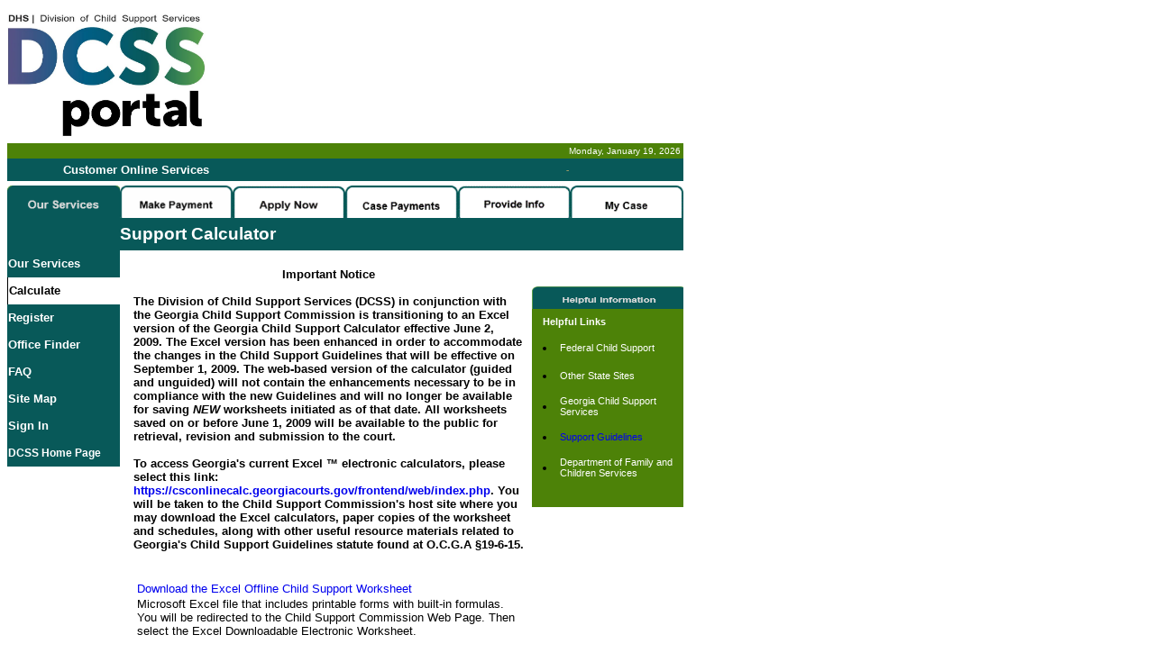

--- FILE ---
content_type: application/javascript
request_url: https://services.georgia.gov/dhr/cspp/pages/files/s_code.js
body_size: 26042
content:
/* SiteCatalyst code version: H.16.
Copyright 1997-2008 Omniture, Inc. More info available at
http://www.omniture.com */
/************************ ADDITIONAL FEATURES ************************
     Plugins
*/

var s_account="sgagapsc"
var s=s_gi(s_account)
/************************** CONFIG SECTION **************************/
/* You may add or alter any code config here. */
/* Conversion Config */
s.currencyCode="USD"
/* Link Tracking Config */
s.trackDownloadLinks=true
s.trackExternalLinks=true
s.trackInlineStats=true
s.linkDownloadFileTypes="au,avi,csv,doc,docx,exe,mov,mp3,mpg,pdf,pps,ppt,pptx,swf,txt,vsd,wav,wmv,xls,xlsx,xml,zip"
s.linkInternalFilters="javascript:,georgia.gov,ga.gov"
s.linkLeaveQueryString=false
s.linkTrackVars="None"
s.linkTrackEvents="None"
/* Plugin Config */
s.usePlugins=true
function s_doPlugins(s) {
	/* Add calls to plugins here */
	
	/* Plugin Example: getQueryParam 2.3
	//single parameter
	s.campaign=s.getQueryParam('cid');
	*/
	
	/* Plugin Example: getNewRepeat 1.0 */
	s.prop8=s.getNewRepeat();
	s.eVar4=s.getNewRepeat();
	
	/* Plugin Example: timeparting EST */
	s.prop9=s.getTimeParting('h','-8','2008'); // Set hour 
	s.prop10=s.getTimeParting('d','-8','2008'); // Set day
	s.prop11=s.getTimeParting('w','-8','2008'); // Set Weekend / Weekday
	s.eVar5=s.getTimeParting('h','-8','2008'); // Set hour 
	s.eVar6=s.getTimeParting('d','-8','2008'); // Set day
	s.eVar7=s.getTimeParting('w','-8','2008'); // Set Weekend / Weekday	s.eVar

	/* Plugin Example: getVisitNum 2.0 */
	s.prop12=s.getVisitNum();
	s.eVar8=s.getVisitNum();
	
	/* Plugin Examples: downloadLinkHandler */
	var url=s.downloadLinkHandler()
	if(url){
	s.eVar3=url;
	s.events=s.events?s.events+",event2":"event2";
	s.linkTrackVars="eVar3,events";
	s.linkTrackEvents="event2";
	}
	
	/* Copy props to eVars */
	if(s.prop5) s.eVar1 = s.prop5;
	if(s.prop7) s.eVar2 = s.prop7;

	/* Set Page View Event */
	s.events=s.apl(s.events,'event3',',',2);
	
}
s.doPlugins=s_doPlugins
/************************** PLUGINS SECTION *************************/
/* You may insert any plugins you wish to use here.                 */

/*
 * Plugin: getNewRepeat 1.0 - Return whether user is new or repeat
 */
s.getNewRepeat=new Function(""
+"var s=this,e=new Date(),cval,ct=e.getTime(),y=e.getYear();e.setTime"
+"(ct+30*24*60*60*1000);cval=s.c_r('s_nr');if(cval.length==0){s.c_w("
+"'s_nr',ct,e);return 'New';}if(cval.length!=0&&ct-cval<30*60*1000){s"
+".c_w('s_nr',ct,e);return 'New';}if(cval<1123916400001){e.setTime(cv"
+"al+30*24*60*60*1000);s.c_w('s_nr',ct,e);return 'Repeat';}else retur"
+"n 'Repeat';");

/*
 * Plugin: getTimeParting 1.3 - Set timeparting values based on time zone
 */
s.getTimeParting=new Function("t","z","y",""
+"dc=new Date('1/1/2000');f=15;ne=8;if(dc.getDay()!=6||"
+"dc.getMonth()!=0){return'Data Not Available'}else{;z=parseInt(z);"
+"if(y=='2009'){f=8;ne=1};gmar=new Date('3/1/'+y);dsts=f-gmar.getDay("
+");gnov=new Date('11/1/'+y);dste=ne-gnov.getDay();spr=new Date('3/'"
+"+dsts+'/'+y);fl=new Date('11/'+dste+'/'+y);cd=new Date();"
+"if(cd>spr&&cd<fl){z=z+1}else{z=z};utc=cd.getTime()+(cd.getTimezoneO"
+"ffset()*60000);tz=new Date(utc + (3600000*z));thisy=tz.getFullYear("
+");var days=['Sunday','Monday','Tuesday','Wednesday','Thursday','Fr"
+"iday','Saturday'];if(thisy!=y){return'Data Not Available'}else{;thi"
+"sh=tz.getHours();thismin=tz.getMinutes();thisd=tz.getDay();var dow="
+"days[thisd];var ap='AM';var dt='Weekday';var mint='00';if(thismin>3"
+"0){mint='30'}if(thish>=12){ap='PM';thish=thish-12};if (thish==0){th"
+"ish=12};if(thisd==6||thisd==0){dt='Weekend'};var timestring=thish+'"
+":'+mint+ap;var daystring=dow;var endstring=dt;if(t=='h'){return tim"
+"estring}if(t=='d'){return daystring};if(t=='w'){return en"
+"dstring}}};"
);

/*                                                                  
 * Plugin: Visit Number By Month 2.0 - Return the user visit number 
 */
s.getVisitNum=new Function(""
+"var s=this,e=new Date(),cval,cvisit,ct=e.getTime(),c='s_vnum',c2='s"
+"_invisit';e.setTime(ct+30*24*60*60*1000);cval=s.c_r(c);if(cval){var"
+" i=cval.indexOf('&vn='),str=cval.substring(i+4,cval.length),k;}cvis"
+"it=s.c_r(c2);if(cvisit){if(str){e.setTime(ct+30*60*1000);s.c_w(c2,'"
+"true',e);return str;}else return 'unknown visit number';}else{if(st"
+"r){str++;k=cval.substring(0,i);e.setTime(k);s.c_w(c,k+'&vn='+str,e)"
+";e.setTime(ct+30*60*1000);s.c_w(c2,'true',e);return str;}else{s.c_w"
+"(c,ct+30*24*60*60*1000+'&vn=1',e);e.setTime(ct+30*60*1000);s.c_w(c2"
+",'true',e);return 1;}}"
);

/*
 * Plugin: getQueryParam 2.3
 */
s.getQueryParam=new Function("p","d","u",""
+"var s=this,v='',i,t;d=d?d:'';u=u?u:(s.pageURL?s.pageURL:s.wd.locati"
+"on);if(u=='f')u=s.gtfs().location;while(p){i=p.indexOf(',');i=i<0?p"
+".length:i;t=s.p_gpv(p.substring(0,i),u+'');if(t){t=t.indexOf('#')>-"
+"1?t.substring(0,t.indexOf('#')):t;}if(t)v+=v?d+t:t;p=p.substring(i="
+"=p.length?i:i+1)}return v");
s.p_gpv=new Function("k","u",""
+"var s=this,v='',i=u.indexOf('?'),q;if(k&&i>-1){q=u.substring(i+1);v"
+"=s.pt(q,'&','p_gvf',k)}return v");
s.p_gvf=new Function("t","k",""
+"if(t){var s=this,i=t.indexOf('='),p=i<0?t:t.substring(0,i),v=i<0?'T"
+"rue':t.substring(i+1);if(p.toLowerCase()==k.toLowerCase())return s."
+"epa(v)}return ''");

/*
 * Plugin: downloadLinkHandler 0.5 - identify and report download links
 */
s.downloadLinkHandler=new Function("p",""
+"var s=this,h=s.p_gh(),n='linkDownloadFileTypes',i,t;if(!h||(s.linkT"
+"ype&&(h||s.linkName)))return '';i=h.indexOf('?');t=s[n];s[n]=p?p:t;"
+"if(s.lt(h)=='d')s.linkType='d';else h='';s[n]=t;return h;");

/*
 * Utility Function: p_gh
 */
s.p_gh=new Function(""
+"var s=this;if(!s.eo&&!s.lnk)return '';var o=s.eo?s.eo:s.lnk,y=s.ot("
+"o),n=s.oid(o),x=o.s_oidt;if(s.eo&&o==s.eo){while(o&&!n&&y!='BODY'){"
+"o=o.parentElement?o.parentElement:o.parentNode;if(!o)return '';y=s."
+"ot(o);n=s.oid(o);x=o.s_oidt}}return o.href?o.href:'';");

/*
 * Plugin Utility: apl v1.1
 */
s.apl=new Function("L","v","d","u",""
+"var s=this,m=0;if(!L)L='';if(u){var i,n,a=s.split(L,d);for(i=0;i<a."
+"length;i++){n=a[i];m=m||(u==1?(n==v):(n.toLowerCase()==v.toLowerCas"
+"e()));}}if(!m)L=L?L+d+v:v;return L");

/*
 * Utility Function: split v1.5 - split a string (JS 1.0 compatible)
 */
s.split=new Function("l","d",""
+"var i,x=0,a=new Array;while(l){i=l.indexOf(d);i=i>-1?i:l.length;a[x"
+"++]=l.substring(0,i);l=l.substring(i+d.length);}return a");


/* Configure Modules and Plugins */

s.loadModule("Media")
s.Media.autoTrack=false
s.Media.trackVars="None"
s.Media.trackEvents="None"

/* WARNING: Changing any of the below variables will cause drastic
changes to how your visitor data is collected.  Changes should only be
made when instructed to do so by your account manager.*/
s.visitorNamespace="stateofgeorgia"
/*
s.trackingServer="stats.georgia.gov"
s.trackingServerSecure="sstats.georgia.gov"
*/
s.dc=122

/****************************** MODULES *****************************/
/* Module: Media */
s.m_Media_c="='s_media_'+m._in+'_~=new Function(~m.ae(mn,l,\"'+p+'\",~;`H~o.'+f~o.Get~=function(~){var m=this~}^9 p');p=tcf(o)~setTimeout(~x,x!=2?p:-1,o)}~=parseInt(~m.s.d.getElementsByTagName~ersion"
+"Info~'`z_c_il['+m._in+'],~'o','var e,p=~QuickTime~if(~}catch(e){p=~s.wd.addEventListener~m.s.rep(~=new Object~layState~||^D~m.s.wd[f1]~Media~.name~Player '+~s.wd.attachEvent~'a','b',c~;o[f1]~tm.get"
+"Time()/1~m.s.isie~.current~,tm=new Date,~p<p2||p-p2>5)~m.e(n,1,o^F~m.close~i.lx~=v+',n,~){this.e(n,~MovieName()~);o[f~i.lo~m.ol~o.controls~load',m.as~==3)~script';x.~,t;try{t=~Version()~else~o.id~)"
+"{mn=~1;o[f7]=~Position~);m.~(x==~)};m.~&&m.l~l[n])~var m=s~!p){tcf~xc=m.s.~Title()~();~7+'~)}};m.a~\"'+v+';~3,p,o);~5000~return~i.lt~';c2='~Change~n==~',f~);i.~==1)~{p='~4+'=n;~()/t;p~.'+n)}~~`z.m_"
+"i('`P'`uopen`6n,l,p,b`7,i`L`Ya='',x;l`Bl)`3!l)l=1`3n&&p){`H!m.l)m.l`L;n=`Km.s.rep(`Kn,\"\\n\",''),\"\\r\",''),'--**--','')`3m.`y`b(n)`3b&&b.id)a=b.id;for (x in m.l)`Hm.l[x]`x[x].a==a)`b(m.l[x].n^Fn"
+"=n;i.l=l;i.p=p;i.a=a;i.t=0;i.s`B`V000);`c=0;^A=0;`h=0;i.e='';m.l[n]=i}};`b`6n`e0,-1`wplay`6n,o`7,i;i=`am`1`Ei`3m.l){i=m.l[\"'+`Ki.n,'\"','\\\\\"')+'\"]`3i){`H`c^Gm.e(i.n,3,-1^Fmt=`9i.m,^8)}}'^Fm(`w"
+"stop`6n,o`e2,o`we`6n,x,o`7,i=n`x&&m.l[n]?m.l[n]:0`Yts`B`V000),d='--**--'`3i){if `v3||(x!=`c&&(x!=2||`c^G)) {`Hx){`Ho<0&&^A>0){o=(ts-^A)+`h;o=o<i.l?o:i.l-1}o`Bo)`3`v2||x`l&&`h<o)i.t+=o-`h`3x!=3){i.e"
+"+=`v1?'S':'E')+o;`c=x;}`p `H`c!=1)`alt=ts;`h=o;m.s.pe='media';m.s.pev3=i.n+d+i.l+d+i.p+d+i.t+d+i.s+d+i.e+`v3?'E'+o:''`us.t(0,'`P^K`p{m.e(n,2,-1`ul[n]=0;m.s.fbr('`P^K}}^9 i};m.ae`6n,l,p,x,o,b){`Hn&&"
+"p`7`3!m.l||!m.`ym.open(n,l,p,b`ue(n,x,o^5`6o,t`7,i=`q?`q:o`Q,n=o`Q,p=0,v,c,c1,c2,^1h,x,e,f1,f2`0oc^E3`0t^E4`0s^E5`0l^E6`0m^E7`0c',tcf,w`3!i){`H!m.c)m.c=0;i`0'+m.c;m.c++}`H!`q)`q=i`3!o`Q)o`Q=n=i`3!`"
+"i)`i`L`3`i[i])^9;`i[i]=o`3!xc)^1b;tcf`1`F0;try{`Ho.v`D&&o`X`P&&`j)p=1`I0`8`3^0`1`F0`n`5`G`o`3t)p=2`I0`8`3^0`1`F0`n`5V`D()`3t)p=3`I0`8}}v=\"`z_c_il[\"+m._in+\"],o=`i['\"+i+\"']\"`3p^G^HWindows `P `R"
+"o.v`D;c1`dp,l,x=-1,cm,c,mn`3o){cm=o`X`P;c=`j`3cm&&c`rcm`Q?cm`Q:c.URL;l=cm.duration;p=c`X`t;n=o.p`M`3n){`H^D8)x=0`3n`lx=1`3^D1`N2`N4`N5`N6)x=2;}^B`Hx>=0)`2`A}';c=c1+c2`3`W&&xc){x=m.s.d.createElement"
+"('script');x.language='j`mtype='text/java`mhtmlFor=i;x.event='P`M^C(NewState)';x.defer=true;x.text=c;xc.appendChild(x`g6]`1c1+'`Hn`l{x=3;'+c2+'}`9`46+',^8)'`g6]()}}`Hp==2)^H`G `R(`5Is`GRegistered()"
+"?'Pro ':'')+`5`G`o;f1=f2;c`dx,t,l,p,p2,mn`3o`r`5`f?`5`f:`5URL^3n=`5Rate^3t=`5TimeScale^3l=`5Duration^J=`5Time^J2=`45+'`3n!=`44+'||`Z{x=2`3n!=0)x=1;`p `Hp>=l)x=0`3`Z`22,p2,o);`2`A`Hn>0&&`4^4>=10){`2"
+"^7`4^4=0}`4^4++;`4^I`45+'=p;`9^6`42+'(0,0)\",500)}'`U`1`T`g4]=-`s0`U(0,0)}`Hp`l^HReal`R`5V`D^3f1=n+'_OnP`M^C';c1`dx=-1,l,p,mn`3o`r`5^2?`5^2:`5Source^3n=`5P`M^3l=`5Length()/1000;p=`5`t()/1000`3n!=`4"
+"4+'){`Hn`lx=1`3^D0`N2`N4`N5)x=2`3^D0&&(p>=l||p==0))x=0`3x>=0)`2`A`H^D3&&(`4^4>=10||!`43+')){`2^7`4^4=0}`4^4++;`4^I^B`H`42+')`42+'(o,n)}'`3`O)o[f2]=`O;`O`1`T1+c2)`U`1`T1+'`9^6`41+'(0,0)\",`43+'?500:"
+"^8);'+c2`g4]=-1`3`W)o[f3]=`s0`U(0,0^5s`1'e',`El,n`3m.autoTrack&&`C){l=`C(`W?\"OBJECT\":\"EMBED\")`3l)for(n=0;n<l.length;n++)m.a(`y;}')`3`S)`S('on`k);`p `H`J)`J('`k,false)";
s.m_i("Media");

/************* DO NOT ALTER ANYTHING BELOW THIS LINE ! **************/
var s_code='',s_objectID;function s_gi(un,pg,ss){var c="=fun@6(~){`Ks=^S~$h ~.substring(~.indexOf(~;@s~';`Bt`t~=new Fun@6(~.toLowerCase()~s_c_il['+s^sn+']~};s.~`m@s~.length~.toUpperCase~=new Object~s"
+".wd~','~){@s~')q='~.location~var ~s.pt(~dynamicAccount~link~s.apv~='+@x(~)@sx^m!Object$eObject.prototype$eObject.prototype[x])~);s.~Element~.getTime()~=new Array~ookieDomainPeriods~s.m_~referrer~.p"
+"rotocol~=new Date~BufferedRequests~}c$r(e){~visitor~;@X^js[k],255)}~=''~javaEnabled~conne@6^M~@0c_i~Name~:'')~onclick~}@s~else ~ternalFilters~javascript~s.dl~@Os.b.addBehavior(\"# default# ~=parseF"
+"loat(~'+tm.get~=='~cookie~s.rep(~s.^T~track~o@0oid~browser~.parent~window~colorDepth~String~while(~.host~.lastIndexOf('~s.sq~s.maxDelay~s.vl_g~r=s.m(f)?s[f](~for(~s.un~s.eo~&&s.~parseInt(~t=s.ot(o)"
+"~j='1.~#3URL~lugins~dynamicVariablePrefix~document~Type~Sampling~s.rc[un]~Download~Event~');~this~tfs~resolution~s.c_r(~s.c_w(~s.eh~s.isie~s.vl_l~s.vl_t~Height~t,h){t=t?t~tcf~isopera~ismac~escape(~"
+".href~screen.~s.fl(~Version~harCode~&&(~_'+~variableProvider~s.pe~)?'Y':'N'~:'';h=h?h~._i~e&&l$GSESSION'~f',~onload~name~home#3~objectID~}else{~.s_~s.rl[u~Width~s.ssl~o.type~Timeout(~ction~Lifetime"
+"~.mrq(\"'+un+'\")~sEnabled~;i++)~'){q='~&&l$GNONE'){~ExternalLinks~charSet~onerror~lnk~currencyCode~.src~s=s_gi(~etYear(~&&!~Opera~'s_~;try{~Math.~s.fsg~s.ns6~s.oun~InlineStats~Track~'0123456789~&&"
+"t~s[k]=~s.epa(~m._d~n=s.oid(o)~,'sqs',q);~LeaveQuery~')>=~'=')~){n=~\",''),~vo)~s.sampled~=s.oh(o);~+(y<1900?~s.disable~ingServer~n]=~true~sess~campaign~lif~if(~'http~,100)~s.co(~x in ~s.ape~ffset~"
+"s.c_d~s.br~'&pe~s.gg(~s.gv(~s[mn]~s.qav~,'vo~s.pl~=(apn~Listener~\"s_gs(\")~vo._t~b.attach~d.create~=s.n.app~(''+~!='~'||t~'+n~)+'/~s()+'~){p=~():''~a):f(~+1))~a['!'+t]~){v=s.n.~channel~un)~.target"
+"~o.value~g+\"_c\"]~\".tl(\")~etscape~(ns?ns:~s_')t=t~k',s.bc~omePage~s.d.get~')<~||!~[b](e);~m[t+1](~return~height~events~random~code~'MSIE ~rs,~un,~,pev~floor(~atch~s.num(~[\"s_\"+~s.c_gd~s.dc~s.p"
+"g~,'lt~.inner~transa~;s.gl(~\"m_\"+n~idt='+~page~Group,~.fromC~sByTag~?'&~+';'~t&&~1);~){s.~[t]=~>=5)~[t](~=l[n];~!a[t])~~s._c=@Nc';`F=^1`5!`F`hn){`F`hl`U;`F`hn=0;}s^sl=`F`hl;s^sn=`F`hn;s^sl[s^s@ns"
+";`F`hn++;s.m`0m){`2$Fm)`4'{$d0`Afl`0x,l){`2x?$Fx)`30,l):x`Aco`0o`H!o)`2o;`Kn`E,x;^B@wo)@sx`4'select$d0&&x`4'filter$d0)n[x]=o[x];`2n`Anum`0x){x`e+x;^B`Kp=0;p<x`C;p++)@s(@V')`4x`3p,p$O<0)`20;`21`Arep"
+"=s_r;@x`0x`1,h=@VABCDEF',i,c=s.@E,n,l,e,y`e;c=c?c`D$M`5x){x`e+x`5c`tAUTO'^m'').c^lAt){^Bi=0;i<x`C@A{c=x`3i,i+#An=x.c^lAt(i)`5n>127){l=0;e`e;^4n||l<4){e=h`3n%16,n%16+1)+e;n=(n-n%16)/16;l++}y+='%u'+e"
+"}`Bc`t+')y+='%2B';`my+=^gc)}x=y^zx=x?`v^g''+x),'+`G%2B'):x`5x&&c^Eem==1&&x`4'%u$d0&&x`4'%U$d0){i=x`4'%^R^4i>=0){i++`5h`38)`4x`3i,i+1)`D())>=0)`2x`30,i)+'u00'+x`3i);i=x`4'%',i)}}}}`2x`Aepa`0x`1;`2x?"
+"un^g`v''+x,'+`G ')):x`Apt`0x,d,f,a`1,t=x,z=0,y,r;^4t){y=t`4d);y=y<0?t`C:y;t=t`30,y);^At,$Nt,a)`5r)`2r;z+=y+d`C;t=x`3z,x`C);t=z<x`C?t:''}`2''`Aisf`0t,a){`Kc=a`4':')`5c>=0)a=a`30,c)`5t`30,2)`t$Z`32);"
+"`2(t!`e@W==a)`Afsf`0t,a`1`5`La,`G,'is^ut))@Q+=(@Q!`e?`G`j+t;`20`Afs`0x,f`1;@Q`e;`Lx,`G,'fs^uf);`2@Q`Ac_d`e;$uf`0t,a`1`5!$st))`21;`20`Ac_gd`0`1,d=`F`J^5^w,n=s.fpC`V,p`5!n)n=s.c`V`5d@L@z@fn?^Fn):2;n="
+"n>2?n:2;p=d^6.')`5p>=0){^4p>=0&&n>1$Ld^6.',p-#An--}@z=p>0&&`Ld,'.`Gc_gd^u0)?d`3p):d}}`2@z`Ac_r`0k`1;k=@x(k);`Kc=' '+s.d.`u,i=c`4' '+k+@e,e=i<0?i:c`4';',i),v=i<0?'':@Yc`3i+2+k`C,e<0?c`C:e));`2v$G[[B"
+"]]'?v:''`Ac_w`0k,v,e`1,d=$u(),l=s.`u@7,t;v`e+v;l=l?$Fl)`D$M`5^t@Ct=(v!`e?^Fl?l:0):-60)`5t){e`Z;e.setTime(e`T+(t*1000))}`lk@Cs.d.`u=k+'`Pv!`e?v:'[[B]]')+'; path=/;'+(^t?' expires='+e.toGMT^3()#8`j+("
+"d?' domain='+d#8`j;`2^Vk)==v}`20`Aeh`0o,e,r,f`1,b='s^ne+'^ns^sn,n=-1,l,i,x`5!^Xl)^Xl`U;l=^Xl;^Bi=0;i<l`C&&n<0;i++`Hl[i].o==o&&l[i].e==e)n=i`ln<0@fi;l[n]`E}x#Fx.o=o;x.e=e;f=r?x.b:f`5r||f){x.b=r?0:o["
+"e];x.o[e]=f`lx.b){x.o[b]=x.b;`2b}`20`Acet`0f,a,t,o,b`1,r,^d`5`O>=5^m!s.^e||`O>=7)){^d`7's`Gf`Ga`Gt`G`Ke,r@O^A$Na)`br=s.m(t)?s#Ee):t(e)}`2r^Rr=^d(s,f,a,t)^z@ss.^f^Eu`4$m4@d0)r=s.m(b)?s[b](a):b(a);el"
+"se{^X(`F,'@F',0,o);^A$Na`Reh(`F,'@F',1)}}`2r`Ag^Tet`0e`1;`2`w`Ag^Toe`7'e`G`Ks=`9,c;^X(^1,\"@F\",1`Re^T=1;c=s.t()`5c)s.d.write(c`Re^T=0;`2@o'`Rg^Tfb`0a){`2^1`Ag^Tf`0w`1,p=w^0,l=w`J;`w=w`5p&&p`J!=l&&"
+"p`J^5==l^5){`w=p;`2s.g^Tf(`w)}`2`w`Ag^T`0`1`5!`w){`w=`F`5!s.e^T)`w=s.cet('g^T^u`w,'g^Tet',s.g^Toe,'g^Tfb')}`2`w`Amrq`0u`1,l=@1],n,r;@1]=0`5l)^Bn=0;n<l`C;n++){r#Fs.mr(0,0,r.r,0,r.t,r.u)}`Abr`0id,rs`"
+"1`5@l`a$e^W@Nbr',rs))$0l=rs`Aflush`a`0`1;s.fbr(0)`Afbr`0id`1,br=^V@Nbr')`5!br)br=$0l`5br`H!@l`a)^W@Nbr`G'`Rmr(0,0,br)}$0l=0`Amr`0@p,q,$nid,ta,u`1,dc=$v,t1=s.`x@m,t2=s.`x@mSecure,ns=s.`c`ispace,un=u"
+"?u:$Ys.f$S,unc=`v$o'_`G-'),r`E,l,imn=@Ni^n($S,im,b,e`5!rs){rs=@t'+(@3?'s'`j+'://'+(t1?(@3@W2?t2:t1):($Y(@3?'102':unc))+'.'+($v?$v:112)+'.2o7.net')$Jb/ss/'+^C+'/1/H.16/'+@p+'?[AQB]&ndh=1'+(q?q`j+'&["
+"AQE]'`5^Y@Ls.^f`H`O>5.5)rs=^j$n4095);`mrs=^j$n2047)`lid){$0(id,rs);$h}`ls.d.images&&`O>=3^m!s.^e||`O>=7)^m@R<0||`O>=6.1)`H!s.rc)s.rc`E`5!^O){^O=1`5!s.rl)s.rl`E;@1n]`U;set@5'@s^1`hl)^1.`9@8',750)^zl"
+"=@1n]`5l){r.t=ta;r.u=un;r.r=rs;l[l`C]=r;`2''}imn+='^n^O;^O++}im=`F[imn]`5!im)im=`F[im@nnew Image;im@0l=0;im.^v`7'e`G^S@0l=1`5^1`hl)^1.`9@8^Rim@I=rs`5rs`4$1=@d0^m!ta||ta`t_self$Ha`t_top'||(`F.^w@Wa="
+"=`F.^w))){b=e`Z;^4!im@0l&&e`T-b`T<500)e`Z}`2''}`2'<im'+'g sr'+'c=\"'+rs+'\" width=1 $i=1 border=0 alt=\"\">'`Agg`0v`1`5!`F['s^nv])`F['s^nv]`e;`2`F['s^nv]`Aglf`0t,a`Ht`30,2)`t$Z`32);`Ks=^S,v=$2t)`5v"
+")s#Cv`Agl`0v`1`5$w)`Lv,`G,'gl^u0)`Agv`0v`1;`2s['vpm^nv]?s['vpv^nv]:(s[v]?s[v]`j`Ahavf`0t,a`1,b=t`30,4),x=t`34),n=^Fx),k='g^nt,m='vpm^nt,q=t,v=s.`N@UVa$ne=s.`N@U^Qs,mn;@X$3t)`5s.@G||^D||^p`H^p^Epe`3"
+"0,4)$G@G_'){mn=^p`30,1)`D()+^p`31)`5$4){v=$4.`xVars;e=$4.`x^Qs}}v=v?v+`G+^Z+`G+^Z2:''`5v@L`Lv,`G,'is^ut))s[k]`e`5t`t$j'&&e)@Xs.fs(s[k],e)}s[m]=0`5t`t^K`ID`6`cID`Ivid`6^I@Bg'`d`Bt`t`X@Br'`d`Bt`tvmk`"
+"Ivmt`6@E@Bce'`5s[k]&&s[k]`D()`tAUTO')@X'ISO8859-1';`Bs[k]^Eem==2)@X'UTF-8'}`Bt`t`c`ispace`Ins`6c`V`Icdp`6`u@7`Icl`6^o`Ivvp`6@H`Icc`6$R`Ich`6$z@6ID`Ixact`6@q`Iv0`6^U`Is`6^2`Ic`6`o^k`Ij`6`f`Iv`6`u@9`"
+"Ik`6`z@2`Ibw`6`z^b`Ibh`6`g`Ict`6^x`Ihp`6p^J`Ip';`B$sx)`Hb`tprop`Ic$I;`Bb`teVar`Iv$I;`Bb`thier@Bh$I`d`ls[k]@W$G`N`i'@W$G`N^M')$5+='&'+q+'`Ps[k]);`2''`Ahav`0`1;$5`e;`L^a,`G,'hav^u0);`2$5`Alnf`0^c`8^r"
+"`8:'';`Kte=t`4@e`5t@We>0&&h`4t`3te$O>=0)`2t`30,te);`2''`Aln`0h`1,n=s.`N`is`5n)`2`Ln,`G,'ln^uh);`2''`Altdf`0^c`8^r`8:'';`Kqi=h`4'?^Rh=qi>=0?h`30,qi):h`5#9h`3h`C-(t`C$O`t.'+t)`21;`20`Altef`0^c`8^r`8:"
+"''`5#9h`4t)>=0)`21;`20`Alt`0h`1,lft=s.`N^PFile^Ms,lef=s.`NEx`n,@r=s.`NIn`n;@r=@r?@r:`F`J^5^w;h=h`8`5s.`x^PLinks&&lf#9`Llft,`G$xd^uh))`2'd'`5s.`x@D&&h`30,1)$G# '^mlef||@r)^m!lef||`Llef,`G$xe^uh))^m!"
+"@r$e`L@r,`G$xe^uh)))`2'e';`2''`Alc`7'e`G`Ks=`9,b=^X(^S,\"`k\"`R@G=@v^S`Rt(`R@G=0`5b)`2^S$f`2@o'`Rbc`7'e`G`Ks=`9,f,^d`5s.d^Ed.all^Ed.all.cppXYctnr)$h;^D=e@I`S?e@I`S:e$T;^d`7\"s\",\"`Ke@O@s^D^m^D.tag"
+"`i||^D^0`S||^D^0Node))s.t()`b}\");^d(s`Reo=0'`Roh`0o`1,l=`F`J,h=o^h?o^h:'',i,j,k,p;i=h`4':^Rj=h`4'?^Rk=h`4'/')`5h^mi<0||(j>=0&&i>j)||(k>=0&&i>k))$Lo`Y&&o`Y`C>1?o`Y:(l`Y?l`Y`j;i=l.path^w^6/^Rh=(p?p+"
+"'//'`j+(o^5?o^5:(l^5?l^5`j)+(h`30,1)$G/'?l.path^w`30,i<0?0:i$J'`j+h}`2h`Aot`0o){`Kt=o.tag`i;t=t@W`D?t`D$M`5t`tSHAPE')t`e`5t`Ht`tINPUT'&&@4&&@4`D)t=@4`D();`B!#9o^h)t='A';}`2t`Aoid`0o`1,^G,p,c,n`e,x="
+"0`5t@L`y$Lo`Y;c=o.`k`5o^h^mt`tA$H`tAREA')^m!c$ep||p`8`4'`o$d0))n@j`Bc@f`vs.rep(`vs.rep$Fc,\"\\r@g\"\\n@g\"\\t@g' `G^Rx=2}`B$U^mt`tINPUT$H`tSUBMIT')@f$U;x=3}`Bo@I@W`tIMAGE')n=o@I`5n){`y=^jn@u;`yt=x}"
+"}`2`y`Arqf`0t,un`1,e=t`4@e,u=e>=0?`G+t`30,e)+`G:'';`2u&&u`4`G+un+`G)>=0?@Yt`3e$O:''`Arq`0un`1,c=un`4`G),v=^V@Nsq'),q`e`5c<0)`2`Lv,'&`Grq^u$S;`2`L$o`G,'rq',0)`Asqp`0t,a`1,e=t`4@e,q=e<0?'':@Yt`3e+1)`"
+"Rsqq[q]`e`5e>=0)`Lt`30,e),`G@b`20`Asqs`0$oq`1;^7u[u@nq;`20`Asq`0q`1,k=@Nsq',v=^Vk),x,c=0;^7q`E;^7u`E;^7q[q]`e;`Lv,'&`Gsqp',0);`L^C,`G@bv`e;^B@w^7u`Q)^7q[^7u[x]]+=(^7q[^7u[x]]?`G`j+x;^B@w^7q`Q&&^7q["
+"x]^mx==q||c<2)){v+=(v#7'`j+^7q[x]+'`Px);c++}`2^Wk,v,0)`Awdl`7'e`G`Ks=`9,r=@o,b=^X(`F,\"^v\"),i,o,oc`5b)r=^S$f^Bi=0;i<s.d.`Ns`C@A{o=s.d.`Ns[i];oc=o.`k?\"\"+o.`k:\"\"`5(oc`4$A<0||oc`4\"@0oc(\")>=0)&&"
+"oc`4$W<0)^X(o,\"`k\",0,s.lc);}`2r^R`Fs`0`1`5`O>3^m!^Y$es.^f||`O#D`Hs.b^E$C^Q)s.$C^Q('`k',s.bc);`Bs.b^Eb.add^Q$9)s.b.add^Q$9('clic$a,false);`m^X(`F,'^v',0,`Fl)}`Avs`0x`1,v=s.`c^N,g=s.`c^N#4k=@Nvsn^n"
+"^C+(g?'^ng`j,n=^Vk),e`Z,y=e.g@K);e.s@Ky+10@k1900:0))`5v){v*=100`5!n`H!^Wk,x,e))`20;n=x`ln%10000>v)`20}`21`Adyasmf`0t,m`H#9m&&m`4t)>=0)`21;`20`Adyasf`0t,m`1,i=t?t`4@e:-1,n,x`5i>=0&&m){`Kn=t`30,i),x="
+"t`3i+1)`5`Lx,`G,'dyasm^um))`2n}`20`Auns`0`1,x=s.`MSele@6,l=s.`MList,m=s.`MM$r,n,i;^C=^C`8`5x&&l`H!m)m=`F`J^5`5!m.toLowerCase)m`e+m;l=l`8;m=m`8;n=`Ll,';`Gdyas^um)`5n)^C=n}i=^C`4`G`Rfun=i<0?^C:^C`30,"
+"i)`Asa`0un`1;^C=un`5!@S)@S=un;`B(`G+@S+`G)`4$S<0)@S+=`G+un;^Cs()`Am_i`0n,a`1,m,f=n`30,1),r,l,i`5!`Wl)`Wl`E`5!`Wnl)`Wnl`U;m=`Wl[n]`5!a&&m&&m._e@Lm^s)`Wa(n)`5!m){m`E,m._c=@Nm';m^sn=`F`hn;m^sl=s^sl;m^"
+"sl[m^s@nm;`F`hn++;m.s=s;m._n=n;m._l`U('_c`G_in`G_il`G_i`G_e`G_d`G_dl`Gs`Gn`G_r`G_g`G_g1`G_t`G_t1`G_x`G_x1`G_l'`Rm_l[@nm;`Wnl[`Wnl`C]=n}`Bm._r@Lm._m){r=m._r;r._m=m;l=m._l;^Bi=0;i<l`C@A@sm[l[i]])r[l["
+"i]]=m[l[i]];r^sl[r^s@nr;m=`Wl[@nr`lf==f`D())s[@nm;`2m`Am_a`7'n`Gg`G@s!g)g=#1;`Ks=`9,c=s[$V,m,x,f=0`5!c)c=`F$t$V`5c&&s_d)s[g]`7\"s\",s_ft(s_d(c)));x=s[g]`5!x)x=`F$tg];m=`Wi(n,1)`5x){m^s=f=1`5(\"\"+x"
+")`4\"fun@6\")>=0)x(s);`m`Wm(\"x\",n,x)}m=`Wi(n,1)`5@Zl)@Zl=@Z=0;`pt();`2f'`Rm_m`0t,n,d){t='^nt;`Ks=^S,i,x,m,f='^nt`5`Wl&&`Wnl)^Bi=0;i<`Wnl`C@A{x=`Wnl[i]`5!n||x==n){m=`Wi(x)`5m[t]`Ht`t_d')`21`5d)m#E"
+"d);`mm#E)`lm[t+1]@Lm[f]`Hd)$gd);`m$g)}m[f]=1}}`20`AloadModule`0n,u,d,l`1,m,i=n`4':'),g=i<0?#1:n`3i+1),o=0,f,c=s.h?s.h:s.b,^d`5i>=0)n=n`30,i);m=`Wi(n)`5(l$e`Wa(n,g))&&u^Ed&&c^E$D`S`Hd){@Z=1;@Zl=1`l@"
+"3)u=`vu,@t:`Ghttps:^Rf`7'e`G`9.m_a(\"$I+'\",\"'+g+'\")^R^d`7's`Gf`Gu`Gc`G`Ke,o=0@Oo=s.$D`S(\"script\")`5o){@4=\"text/`o\"`5f)o.^v=f;o@I=u;c.appendChild(o)}`bo=0}`2o^Ro=^d(s,f,u,c)}`mm=`Wi(n);m._e=1"
+";`2m`Avo1`0t,a`Ha[t]||$P)^S#Ca[t]`Avo2`0t,a`H#G{a#C^S[t]`5#G$P=1}`Adlt`7'`Ks=`9,d`Z,i,vo,f=0`5`pl)^Bi=0;i<`pl`C@A{vo=`pl[i]`5vo`H!`Wm(\"d\")||d`T-$B>=^8){`pl[i]=0;s.t(@h}`mf=1}`l`pi)clear@5`pi`Rdli"
+"=0`5f`H!`pi)`pi=set@5`pt,^8)}`m`pl=0'`Rdl`0vo`1,d`Z`5!@hvo`E;`L^9,`G$62',@h;$B=d`T`5!`pl)`pl`U;`pl[`pl`C]=vo`5!^8)^8=250;`pt()`At`0vo,id`1,trk=1,tm`Z,sed=Math&&@P$k?@P$q@P$k()*10000000000000):tm`T,"
+"@p='s'+@P$qtm`T/10800000)%10+sed,y=tm.g@K),vt=tm.getDate($J`sMonth($J'@ky+1900:y)+' `sHour$K:`sMinute$K:`sSecond$K `sDay()+' `sTimezoneO@y(),^d,^T=s.g^T(),ta`e,q`e,qs`e,$l`e,vb`E#0^9`Runs()`5!s.td)"
+"{`Ktl=^T`J,a,o,i,x`e,c`e,v`e,p`e,bw`e,bh`e,^H0',k=^W@Ncc`G@o',0^q,hp`e,ct`e,pn=0,ps`5^3&&^3.prototype){^H1'`5j.m$r){^H2'`5tm.setUTCDate){^H3'`5^Y^E^f&&`O#D^H4'`5pn.toPrecision){^H5';a`U`5a.forEach)"
+"{^H6';i=0;o`E;^d`7'o`G`Ke,i=0@Oi=new Iterator(o)`b}`2i^Ri=^d(o)`5i&&i.next)^H7'}}}}`l`O>=4)x=^iwidth+'x'+^i$i`5s.isns||s.^e`H`O>=3$Q`f(^q`5`O>=4){c=^ipixelDepth;bw=`F$y@2;bh=`F$y^b}}$7=s.n.p^J}`B^Y"
+"`H`O>=4$Q`f(^q;c=^i^2`5`O#D{bw=s.d.^L`S.o@y@2;bh=s.d.^L`S.o@y^b`5!s.^f^Eb){^d`7's`Gtl`G`Ke,hp=0`qh$b\");hp=s.b.isH$b(tl)?\"Y\":\"N\"`b}`2hp^Rhp=^d(s,tl);^d`7's`G`Ke,ct=0`qclientCaps\");ct=s.b.`g`b}"
+"`2ct^Rct=^d(s)}}}`mr`e`l$7)^4pn<$7`C&&pn<30){ps=^j$7[pn].^w@u#8`5p`4ps)<0)p+=ps;pn++}s.^U=x;s.^2=c;s.`o^k=j;s.`f=v;s.`u@9=k;s.`z@2=bw;s.`z^b=bh;s.`g=ct;s.^x=hp;s.p^J=p;s.td=1`l@h{`L^9,`G$62',vb);`L"
+"^9,`G$61',@h`ls.useP^J)s.doP^J(s);`Kl=`F`J,r=^T.^L.`X`5!s.^I)s.^I=l^h?l^h:l`5!s.`X@Ls._1_`X#B`X=r;s._1_`X=1}`Wm('g')`5(vo&&$B)$e`Wm('d')`Hs.@G||^D){`Ko=^D?^D:s.@G`5!o)`2'';`Kp=$3'#3`i'),w=1,^G,@a,x"
+"=`yt,h,l,i,oc`5^D&&o==^D){^4o@Ln@W$GBODY'){o=o^0`S?o^0`S:o^0Node`5!o)`2'';^G;@a;x=`yt}oc=o.`k?''+o.`k:''`5(oc`4$A>=0&&oc`4\"@0oc(\")<0)||oc`4$W>=0)`2''}ta=n?o$T:1;h@ji=h`4'?^Rh=s.`N@c^3||i<0?h:h`30"
+",i);l=s.`N`i?s.`N`i:s.ln(h);t=s.`N^M?s.`N^M`8:s.lt(h)`5t^mh||l))q+=$1=@G^n(t`td$H`te'?@x(t):'o')+(h?$1v1`Ph)`j+(l?$1v2`Pl)`j;`mtrk=0`5s.`x@T`H!p$L$3'^I^Rw=0}^G;i=o.sourceIndex`5$2'^y')@f$2'^y^Rx=1;"
+"i=1`lp&&n@W)qs='&pid`P^jp,255))+(w#7p#2w`j+'&oid`P^jn@u)+(x#7o#2x`j+'&ot`Pt)+(i#7oi='+i`j}`l!trk@Lqs)`2'';@i=s.vs(sed)`5trk`H@i)$l=s.mr(@p,(vt#7t`Pvt)`j+s.hav()+q+(qs?qs:s.rq(^C)),0,id,ta);qs`e;`Wm"
+"('t')`5s.p_r)s.p_r(`R`X`e}^7(qs);^z`p(@h;`l@h`L^9,`G$61',vb`R@G=^D=s.`N`i=s.`N^M=`F@0^y=s.ppu=^p=^pv1=^pv2=^pv3`e`5$w)`F@0@G=`F@0eo=`F@0`N`i=`F@0`N^M`e`5!id@Ls.tc#Btc=1;s.flush`a()}`2$l`Atl`0o,t,n,"
+"vo`1;s.@G=@vo`R`N^M=t;s.`N`i=n;s.t(@h}`5pg){`F@0co`0o){`K@J\"_\",1,#A`2@vo)`Awd@0gs`0$S{`K@J$o1,#A`2s.t()`Awd@0dc`0$S{`K@J$o#A`2s.t()}}@3=(`F`J`Y`8`4@ts@d0`Rd=^L;s.b=s.d.body`5$c`S#6`i#Bh=$c`S#6`i("
+"'HEAD')`5s.h)s.h=s.h[0]}s.n=navigator;s.u=s.n.userAgent;@R=s.u`4'N$X6/^R`Kapn$E`i,v$E^k,ie=v`4$m'),o=s.u`4'@M '),i`5v`4'@M@d0||o>0)apn='@M';^Y$8`tMicrosoft Internet Explorer'`Risns$8`tN$X'`R^e$8`t@"
+"M'`R^f=(s.u`4'Mac@d0)`5o>0)`O`rs.u`3o+6));`Bie>0){`O=^Fi=v`3ie+5))`5`O>3)`O`ri)}`B@R>0)`O`rs.u`3@R+10));`m`O`rv`Rem=0`5^3#5^l){i=^g^3#5^l(256))`D(`Rem=(i`t%C4%80'?2:(i`t%U0100'?1:0))}s.sa(un`Rvl_l="
+"'^K,`cID,vmk,ppu,@E,`c`ispace,c`V,`u@7,#3`i,^I,`X,@H';^a=^Z+',^o,$R,server,#3^M,$z@6ID,purchaseID,@q,state,zip,$j,products,`N`i,`N^M';^B`Kn=1;n<51;n++)^a+=',prop$I+',eVar$I+',hier$I;^Z2=',^U,^2,`o^"
+"k,`f,`u@9,`z@2,`z^b,`g,^x,pe$p1$p2$p3,p^J';^a+=^Z2;^9=^a+',`c^N,`c^N#4`MSele@6,`MList,`MM$r,`x^PLinks,`x@D,`x@T,`N@c^3,`N^PFile^Ms,`NEx`n,`NIn`n,`N@UVa$n`N@U^Qs,`N`is,@G,eo';$w=pg#0^9)`5!ss)`Fs()",
w=window,l=w.s_c_il,n=navigator,u=n.userAgent,v=n.appVersion,e=v.indexOf('MSIE '),m=u.indexOf('Netscape6/'),a,i,s;if(un){un=un.toLowerCase();if(l)for(i=0;i<l.length;i++){s=l[i];if(s._c=='s_c'){if(s.oun==un)return s;else if(s.fs(s.oun,un)){s.sa(un);return s}}}}
w.s_r=new Function("x","o","n","var i=x.indexOf(o);if(i>=0&&x.split)x=(x.split(o)).join(n);else while(i>=0){x=x.substring(0,i)+n+x.substring(i+o.length);i=x.indexOf(o)}return x");
w.s_d=new Function("x","var t='`^@$#',l='0123456789ABCDEFGHIJKLMNOPQRSTUVWXYZabcdefghijklmnopqrstuvwxyz',d,n=0,b,k,w,i=x.lastIndexOf('~~');if(i>0){d=x.substring(0,i);x=x.substring(i+2);while(d){w=d;i"
+"=d.indexOf('~');if(i>0){w=d.substring(0,i);d=d.substring(i+1)}else d='';b=(n-n%62)/62;k=n-b*62;k=t.substring(b,b+1)+l.substring(k,k+1);x=s_r(x,k,w);n++}for(i=0;i<5;i++){w=t.substring(i,i+1);x=s_r(x"
+",w+' ',w)}}return x");
w.s_fe=new Function("c","return s_r(s_r(s_r(c,'\\\\','\\\\\\\\'),'\"','\\\\\"'),\"\\n\",\"\\\\n\")");
w.s_fa=new Function("f","var s=f.indexOf('(')+1,e=f.indexOf(')'),a='',c;while(s>=0&&s<e){c=f.substring(s,s+1);if(c==',')a+='\",\"';else if((\"\\n\\r\\t \").indexOf(c)<0)a+=c;s++}return a?'\"'+a+'\"':"
+"a");
w.s_ft=new Function("c","c+='';var s,e,o,a,d,q,f,h,x;s=c.indexOf('=function(');while(s>=0){s++;d=1;q='';x=0;f=c.substring(s);a=s_fa(f);e=o=c.indexOf('{',s);e++;while(d>0){h=c.substring(e,e+1);if(q){i"
+"f(h==q&&!x)q='';if(h=='\\\\')x=x?0:1;else x=0}else{if(h=='\"'||h==\"'\")q=h;if(h=='{')d++;if(h=='}')d--}if(d>0)e++}c=c.substring(0,s)+'new Function('+(a?a+',':'')+'\"'+s_fe(c.substring(o+1,e))+'\")"
+"'+c.substring(e+1);s=c.indexOf('=function(')}return c;");
c=s_d(c);if(e>0){a=parseInt(i=v.substring(e+5));if(a>3)a=parseFloat(i)}else if(m>0)a=parseFloat(u.substring(m+10));else a=parseFloat(v);if(a>=5&&v.indexOf('Opera')<0&&u.indexOf('Opera')<0){w.s_c=new Function("un","pg","ss","var s=this;"+c);return new s_c(un,pg,ss)}else s=new Function("un","pg","ss","var s=new Object;"+s_ft(c)+";return s");return s(un,pg,ss)}